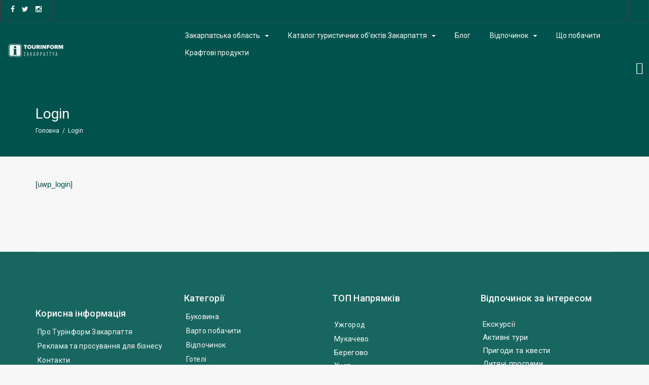

--- FILE ---
content_type: text/html; charset=UTF-8
request_url: https://tourinform.org.ua/login?redirect_to=https%3A%2F%2Ftourinform.org.ua%2Fhotel-intim
body_size: 15761
content:
<!DOCTYPE html>
<!--[if (gte IE 9)|!(IE)]><!--> <html class="not-ie no-js" lang="uk-UA">  <!--<![endif]-->
<head>
    <meta name="verify-admitad" content="d1fb3052f1" />
    <!-- Basic Page Needs
    ==================================================== -->
    <meta charset="UTF-8">
    <!--[if IE]><meta http-equiv='X-UA-Compatible' content='IE=edge,chrome=1'><![endif]-->
    <link rel="profile" href="http://gmpg.org/xfn/11" />
    <link rel="pingback" href="https://tourinform.org.ua/xmlrpc.php" />

    <!-- Mobile Specific Metas
    ==================================================== -->

    <meta name="viewport" content="width=device-width, initial-scale=1">
        <meta name="keywords" content="відпочинок Закарпаття, екскурсія Закарпаття, відпочинок Ужгород, екскурсія Ужгород"/>

    <meta name='robots' content='index, follow, max-image-preview:large, max-snippet:-1, max-video-preview:-1' />
<link rel="alternate" hreflang="uk-ua" href="https://tourinform.org.ua/login" />

	<!-- This site is optimized with the Yoast SEO plugin v21.1 - https://yoast.com/wordpress/plugins/seo/ -->
	<title>Login &ndash; Туризм Закарпаття | Відпочинок | Екскурсії</title>
	<link rel="canonical" href="https://tourinform.org.ua/login" />
	<meta property="og:locale" content="uk_UA" />
	<meta property="og:type" content="article" />
	<meta property="og:title" content="Login &ndash; Туризм Закарпаття | Відпочинок | Екскурсії" />
	<meta property="og:url" content="https://tourinform.org.ua/login" />
	<meta property="og:site_name" content="Туризм Закарпаття | Відпочинок | Екскурсії" />
	<meta property="article:publisher" content="https://www.facebook.com/Tourinform.org.ua/" />
	<meta name="twitter:card" content="summary_large_image" />
	<meta name="twitter:site" content="@tourinform" />
	<script type="application/ld+json" class="yoast-schema-graph">{"@context":"https://schema.org","@graph":[{"@type":"WebPage","@id":"https://tourinform.org.ua/login","url":"https://tourinform.org.ua/login","name":"Login &ndash; Туризм Закарпаття | Відпочинок | Екскурсії","isPartOf":{"@id":"https://tourinform.org.ua/#website"},"datePublished":"2022-05-28T14:12:55+00:00","dateModified":"2022-05-28T14:12:55+00:00","breadcrumb":{"@id":"https://tourinform.org.ua/login#breadcrumb"},"inLanguage":"uk-UA","potentialAction":[{"@type":"ReadAction","target":["https://tourinform.org.ua/login"]}]},{"@type":"BreadcrumbList","@id":"https://tourinform.org.ua/login#breadcrumb","itemListElement":[{"@type":"ListItem","position":1,"name":"Головна","item":"https://tourinform.org.ua/"},{"@type":"ListItem","position":2,"name":"Login"}]},{"@type":"WebSite","@id":"https://tourinform.org.ua/#website","url":"https://tourinform.org.ua/","name":"Туризм Закарпаття | Відпочинок | Екскурсії","description":"Турінформ Закарпаття – про туризм, екскурсії, відпочинок, лікування, оздоровлення, походи, тури, проживання, харчування.","potentialAction":[{"@type":"SearchAction","target":{"@type":"EntryPoint","urlTemplate":"https://tourinform.org.ua/?s={search_term_string}"},"query-input":"required name=search_term_string"}],"inLanguage":"uk-UA"}]}</script>
	<!-- / Yoast SEO plugin. -->


<link rel='dns-prefetch' href='//maxcdn.bootstrapcdn.com' />
<link rel='dns-prefetch' href='//code.jquery.com' />
<link rel='dns-prefetch' href='//fonts.googleapis.com' />
<link rel="alternate" type="application/rss+xml" title="Туризм Закарпаття | Відпочинок | Екскурсії &raquo; Feed" href="https://tourinform.org.ua/feed" />
<link rel="alternate" type="application/rss+xml" title="Туризм Закарпаття | Відпочинок | Екскурсії &raquo; Comments Feed" href="https://tourinform.org.ua/comments/feed" />
<style id='ogs_cr_st'>.js-otfm-sp-box__closed ~ :not(.otfm-sp_end),.js-otfm-sp-box__closed ~ .js-otfm-sp-box__closed ~ :not(.otfm-sp_end){left:-9999px;position:absolute;top:-9999px;visibility:hidden;}[class^="wp-block"].otfm-sp_end ~ *,[class^="wp-block"].otfm-sp_end ~ div.otfm-sp_end ~ *{left:auto;position:relative;top:auto;visibility:visible;}</style>
<script>
var wpo_server_info_css = {"user_agent":"Mozilla\/5.0 (Macintosh; Intel Mac OS X 10_15_7) AppleWebKit\/537.36 (KHTML, like Gecko) Chrome\/131.0.0.0 Safari\/537.36; ClaudeBot\/1.0; +claudebot@anthropic.com)"}
    var wpo_min20e11b80=document.createElement("link");wpo_min20e11b80.rel="stylesheet",wpo_min20e11b80.type="text/css",wpo_min20e11b80.media="async",wpo_min20e11b80.href="https://maxcdn.bootstrapcdn.com/font-awesome/4.3.0/css/font-awesome.min.css",wpo_min20e11b80.onload=function() {wpo_min20e11b80.media="all"},document.getElementsByTagName("head")[0].appendChild(wpo_min20e11b80);
</script>
<script>
var wpo_server_info_css = {"user_agent":"Mozilla\/5.0 (Macintosh; Intel Mac OS X 10_15_7) AppleWebKit\/537.36 (KHTML, like Gecko) Chrome\/131.0.0.0 Safari\/537.36; ClaudeBot\/1.0; +claudebot@anthropic.com)"}
    var wpo_mindf8d1ed6=document.createElement("link");wpo_mindf8d1ed6.rel="stylesheet",wpo_mindf8d1ed6.type="text/css",wpo_mindf8d1ed6.media="async",wpo_mindf8d1ed6.href="https://tourinform.org.ua/wp-content/themes/knowherepro/css/font-awesome.min.css",wpo_mindf8d1ed6.onload=function() {wpo_mindf8d1ed6.media="all"},document.getElementsByTagName("head")[0].appendChild(wpo_mindf8d1ed6);
</script>
<style id='global-styles-inline-css' type='text/css'>
body{--wp--preset--color--black: #000000;--wp--preset--color--cyan-bluish-gray: #abb8c3;--wp--preset--color--white: #ffffff;--wp--preset--color--pale-pink: #f78da7;--wp--preset--color--vivid-red: #cf2e2e;--wp--preset--color--luminous-vivid-orange: #ff6900;--wp--preset--color--luminous-vivid-amber: #fcb900;--wp--preset--color--light-green-cyan: #7bdcb5;--wp--preset--color--vivid-green-cyan: #00d084;--wp--preset--color--pale-cyan-blue: #8ed1fc;--wp--preset--color--vivid-cyan-blue: #0693e3;--wp--preset--color--vivid-purple: #9b51e0;--wp--preset--gradient--vivid-cyan-blue-to-vivid-purple: linear-gradient(135deg,rgba(6,147,227,1) 0%,rgb(155,81,224) 100%);--wp--preset--gradient--light-green-cyan-to-vivid-green-cyan: linear-gradient(135deg,rgb(122,220,180) 0%,rgb(0,208,130) 100%);--wp--preset--gradient--luminous-vivid-amber-to-luminous-vivid-orange: linear-gradient(135deg,rgba(252,185,0,1) 0%,rgba(255,105,0,1) 100%);--wp--preset--gradient--luminous-vivid-orange-to-vivid-red: linear-gradient(135deg,rgba(255,105,0,1) 0%,rgb(207,46,46) 100%);--wp--preset--gradient--very-light-gray-to-cyan-bluish-gray: linear-gradient(135deg,rgb(238,238,238) 0%,rgb(169,184,195) 100%);--wp--preset--gradient--cool-to-warm-spectrum: linear-gradient(135deg,rgb(74,234,220) 0%,rgb(151,120,209) 20%,rgb(207,42,186) 40%,rgb(238,44,130) 60%,rgb(251,105,98) 80%,rgb(254,248,76) 100%);--wp--preset--gradient--blush-light-purple: linear-gradient(135deg,rgb(255,206,236) 0%,rgb(152,150,240) 100%);--wp--preset--gradient--blush-bordeaux: linear-gradient(135deg,rgb(254,205,165) 0%,rgb(254,45,45) 50%,rgb(107,0,62) 100%);--wp--preset--gradient--luminous-dusk: linear-gradient(135deg,rgb(255,203,112) 0%,rgb(199,81,192) 50%,rgb(65,88,208) 100%);--wp--preset--gradient--pale-ocean: linear-gradient(135deg,rgb(255,245,203) 0%,rgb(182,227,212) 50%,rgb(51,167,181) 100%);--wp--preset--gradient--electric-grass: linear-gradient(135deg,rgb(202,248,128) 0%,rgb(113,206,126) 100%);--wp--preset--gradient--midnight: linear-gradient(135deg,rgb(2,3,129) 0%,rgb(40,116,252) 100%);--wp--preset--duotone--dark-grayscale: url('#wp-duotone-dark-grayscale');--wp--preset--duotone--grayscale: url('#wp-duotone-grayscale');--wp--preset--duotone--purple-yellow: url('#wp-duotone-purple-yellow');--wp--preset--duotone--blue-red: url('#wp-duotone-blue-red');--wp--preset--duotone--midnight: url('#wp-duotone-midnight');--wp--preset--duotone--magenta-yellow: url('#wp-duotone-magenta-yellow');--wp--preset--duotone--purple-green: url('#wp-duotone-purple-green');--wp--preset--duotone--blue-orange: url('#wp-duotone-blue-orange');--wp--preset--font-size--small: 13px;--wp--preset--font-size--medium: 20px;--wp--preset--font-size--large: 36px;--wp--preset--font-size--x-large: 42px;--wp--preset--spacing--20: 0.44rem;--wp--preset--spacing--30: 0.67rem;--wp--preset--spacing--40: 1rem;--wp--preset--spacing--50: 1.5rem;--wp--preset--spacing--60: 2.25rem;--wp--preset--spacing--70: 3.38rem;--wp--preset--spacing--80: 5.06rem;}:where(.is-layout-flex){gap: 0.5em;}body .is-layout-flow > .alignleft{float: left;margin-inline-start: 0;margin-inline-end: 2em;}body .is-layout-flow > .alignright{float: right;margin-inline-start: 2em;margin-inline-end: 0;}body .is-layout-flow > .aligncenter{margin-left: auto !important;margin-right: auto !important;}body .is-layout-constrained > .alignleft{float: left;margin-inline-start: 0;margin-inline-end: 2em;}body .is-layout-constrained > .alignright{float: right;margin-inline-start: 2em;margin-inline-end: 0;}body .is-layout-constrained > .aligncenter{margin-left: auto !important;margin-right: auto !important;}body .is-layout-constrained > :where(:not(.alignleft):not(.alignright):not(.alignfull)){max-width: var(--wp--style--global--content-size);margin-left: auto !important;margin-right: auto !important;}body .is-layout-constrained > .alignwide{max-width: var(--wp--style--global--wide-size);}body .is-layout-flex{display: flex;}body .is-layout-flex{flex-wrap: wrap;align-items: center;}body .is-layout-flex > *{margin: 0;}:where(.wp-block-columns.is-layout-flex){gap: 2em;}.has-black-color{color: var(--wp--preset--color--black) !important;}.has-cyan-bluish-gray-color{color: var(--wp--preset--color--cyan-bluish-gray) !important;}.has-white-color{color: var(--wp--preset--color--white) !important;}.has-pale-pink-color{color: var(--wp--preset--color--pale-pink) !important;}.has-vivid-red-color{color: var(--wp--preset--color--vivid-red) !important;}.has-luminous-vivid-orange-color{color: var(--wp--preset--color--luminous-vivid-orange) !important;}.has-luminous-vivid-amber-color{color: var(--wp--preset--color--luminous-vivid-amber) !important;}.has-light-green-cyan-color{color: var(--wp--preset--color--light-green-cyan) !important;}.has-vivid-green-cyan-color{color: var(--wp--preset--color--vivid-green-cyan) !important;}.has-pale-cyan-blue-color{color: var(--wp--preset--color--pale-cyan-blue) !important;}.has-vivid-cyan-blue-color{color: var(--wp--preset--color--vivid-cyan-blue) !important;}.has-vivid-purple-color{color: var(--wp--preset--color--vivid-purple) !important;}.has-black-background-color{background-color: var(--wp--preset--color--black) !important;}.has-cyan-bluish-gray-background-color{background-color: var(--wp--preset--color--cyan-bluish-gray) !important;}.has-white-background-color{background-color: var(--wp--preset--color--white) !important;}.has-pale-pink-background-color{background-color: var(--wp--preset--color--pale-pink) !important;}.has-vivid-red-background-color{background-color: var(--wp--preset--color--vivid-red) !important;}.has-luminous-vivid-orange-background-color{background-color: var(--wp--preset--color--luminous-vivid-orange) !important;}.has-luminous-vivid-amber-background-color{background-color: var(--wp--preset--color--luminous-vivid-amber) !important;}.has-light-green-cyan-background-color{background-color: var(--wp--preset--color--light-green-cyan) !important;}.has-vivid-green-cyan-background-color{background-color: var(--wp--preset--color--vivid-green-cyan) !important;}.has-pale-cyan-blue-background-color{background-color: var(--wp--preset--color--pale-cyan-blue) !important;}.has-vivid-cyan-blue-background-color{background-color: var(--wp--preset--color--vivid-cyan-blue) !important;}.has-vivid-purple-background-color{background-color: var(--wp--preset--color--vivid-purple) !important;}.has-black-border-color{border-color: var(--wp--preset--color--black) !important;}.has-cyan-bluish-gray-border-color{border-color: var(--wp--preset--color--cyan-bluish-gray) !important;}.has-white-border-color{border-color: var(--wp--preset--color--white) !important;}.has-pale-pink-border-color{border-color: var(--wp--preset--color--pale-pink) !important;}.has-vivid-red-border-color{border-color: var(--wp--preset--color--vivid-red) !important;}.has-luminous-vivid-orange-border-color{border-color: var(--wp--preset--color--luminous-vivid-orange) !important;}.has-luminous-vivid-amber-border-color{border-color: var(--wp--preset--color--luminous-vivid-amber) !important;}.has-light-green-cyan-border-color{border-color: var(--wp--preset--color--light-green-cyan) !important;}.has-vivid-green-cyan-border-color{border-color: var(--wp--preset--color--vivid-green-cyan) !important;}.has-pale-cyan-blue-border-color{border-color: var(--wp--preset--color--pale-cyan-blue) !important;}.has-vivid-cyan-blue-border-color{border-color: var(--wp--preset--color--vivid-cyan-blue) !important;}.has-vivid-purple-border-color{border-color: var(--wp--preset--color--vivid-purple) !important;}.has-vivid-cyan-blue-to-vivid-purple-gradient-background{background: var(--wp--preset--gradient--vivid-cyan-blue-to-vivid-purple) !important;}.has-light-green-cyan-to-vivid-green-cyan-gradient-background{background: var(--wp--preset--gradient--light-green-cyan-to-vivid-green-cyan) !important;}.has-luminous-vivid-amber-to-luminous-vivid-orange-gradient-background{background: var(--wp--preset--gradient--luminous-vivid-amber-to-luminous-vivid-orange) !important;}.has-luminous-vivid-orange-to-vivid-red-gradient-background{background: var(--wp--preset--gradient--luminous-vivid-orange-to-vivid-red) !important;}.has-very-light-gray-to-cyan-bluish-gray-gradient-background{background: var(--wp--preset--gradient--very-light-gray-to-cyan-bluish-gray) !important;}.has-cool-to-warm-spectrum-gradient-background{background: var(--wp--preset--gradient--cool-to-warm-spectrum) !important;}.has-blush-light-purple-gradient-background{background: var(--wp--preset--gradient--blush-light-purple) !important;}.has-blush-bordeaux-gradient-background{background: var(--wp--preset--gradient--blush-bordeaux) !important;}.has-luminous-dusk-gradient-background{background: var(--wp--preset--gradient--luminous-dusk) !important;}.has-pale-ocean-gradient-background{background: var(--wp--preset--gradient--pale-ocean) !important;}.has-electric-grass-gradient-background{background: var(--wp--preset--gradient--electric-grass) !important;}.has-midnight-gradient-background{background: var(--wp--preset--gradient--midnight) !important;}.has-small-font-size{font-size: var(--wp--preset--font-size--small) !important;}.has-medium-font-size{font-size: var(--wp--preset--font-size--medium) !important;}.has-large-font-size{font-size: var(--wp--preset--font-size--large) !important;}.has-x-large-font-size{font-size: var(--wp--preset--font-size--x-large) !important;}
.wp-block-navigation a:where(:not(.wp-element-button)){color: inherit;}
:where(.wp-block-columns.is-layout-flex){gap: 2em;}
.wp-block-pullquote{font-size: 1.5em;line-height: 1.6;}
</style>
<link rel='stylesheet' id='wpo_min-header-0-css' href='https://tourinform.org.ua/wp-content/cache/wpo-minify/1767593617/assets/wpo-minify-header-00cef8f4.min.css' type='text/css' media='all' />
<link rel='stylesheet' id='jquery-ui-css' href='//code.jquery.com/ui/1.13.2/themes/smoothness/jquery-ui.min.css' type='text/css' media='all' />
<link rel='stylesheet' id='wpo_min-header-2-css' href='https://tourinform.org.ua/wp-content/cache/wpo-minify/1767593617/assets/wpo-minify-header-c2a7485e.min.css' type='text/css' media='all' />
<script type='text/javascript' id='wpo_min-header-0-js-extra'>
/* <![CDATA[ */
var knowhere_global_vars = {"template_base_uri":"https:\/\/tourinform.org.ua\/wp-content\/themes\/knowherepro\/","sticky":"1","ajax_nonce":"cdf43b7bf5","ajaxurl":"https:\/\/tourinform.org.ua\/wp-admin\/admin-ajax.php","ajax_loader_url":"https:\/\/tourinform.org.ua\/wp-content\/themes\/knowherepro\/images\/ajax-loader.gif","rtl":"0","strings":{"results":"\u0440\u0435\u0437\u0443\u043b\u044c\u0442\u0430\u0442\u0438 \u0437\u043d\u0430\u0439\u0434\u0435\u043d\u043e"}};
var wpml_cookies = {"_icl_current_language":{"value":"uk","expires":1,"path":"\/"}};
var wpml_cookies = {"_icl_current_language":{"value":"uk","expires":1,"path":"\/"}};
var LWA = {"ajaxurl":"https:\/\/tourinform.org.ua\/wp-admin\/admin-ajax.php","off":""};
var LWA = {"ajaxurl":"https:\/\/tourinform.org.ua\/wp-admin\/admin-ajax.php","off":""};
/* ]]> */
</script>
<script type='text/javascript' src='https://tourinform.org.ua/wp-content/cache/wpo-minify/1767593617/assets/wpo-minify-header-be2798af.min.js' id='wpo_min-header-0-js'></script>
<script></script><link rel="https://api.w.org/" href="https://tourinform.org.ua/wp-json/" /><link rel="alternate" type="application/json" href="https://tourinform.org.ua/wp-json/wp/v2/pages/32948" /><link rel="EditURI" type="application/rsd+xml" title="RSD" href="https://tourinform.org.ua/xmlrpc.php?rsd" />
<link rel="wlwmanifest" type="application/wlwmanifest+xml" href="https://tourinform.org.ua/wp-includes/wlwmanifest.xml" />
<meta name="generator" content="WordPress 6.1.9" />
<link rel='shortlink' href='https://tourinform.org.ua/?p=32948' />
<link rel="alternate" type="application/json+oembed" href="https://tourinform.org.ua/wp-json/oembed/1.0/embed?url=https%3A%2F%2Ftourinform.org.ua%2Flogin" />
<link rel="alternate" type="text/xml+oembed" href="https://tourinform.org.ua/wp-json/oembed/1.0/embed?url=https%3A%2F%2Ftourinform.org.ua%2Flogin&#038;format=xml" />
<meta name="generator" content="Redux 4.5.7" /><meta name="generator" content="WPML ver:4.2.7.1 stt:46,55;" />
		<meta property="fb:pages" content="125761730788429" />
				<style>
			
			
					</style>

		<style type="text/css">.recentcomments a{display:inline !important;padding:0 !important;margin:0 !important;}</style><meta name="generator" content="Powered by WPBakery Page Builder - drag and drop page builder for WordPress."/>
<link rel="icon" href="https://tourinform.org.ua/wp-content/uploads/2017/12/favicon.ico" sizes="32x32" />
<link rel="icon" href="https://tourinform.org.ua/wp-content/uploads/2017/12/favicon.ico" sizes="192x192" />
<link rel="apple-touch-icon-precomposed" href="https://tourinform.org.ua/wp-content/uploads/2017/12/favicon.ico">
<meta name="msapplication-TileImage" content="https://tourinform.org.ua/wp-content/uploads/2017/12/favicon.ico">
		<style type="text/css" id="wp-custom-css">
			.kw-entry-info a {
	color: #f08040 !important;
}

.kw-entry-info a:hover {
	color: #00534d !important;
}

.kw-newsletter .kw-inline-form .wysija-submit {
    font-size: 12px;
    text-transform: uppercase;
}

.kw-footer .widget ul:not(.kw-social-links) li a {
    color: #fff !important;
}
.kw-listings.kw-type-1 .kw-listing-item-info {
    min-height: 170px!important;	
}

.kw-header .kw-hsection .kw-logo {
    -webkit-flex-basis: 25%!important;
    flex-basis: 25%!important;	
}
.kw-header .kw-hsection .kw-hcontent {
    -webkit-flex-basis:75% !important;
    flex-basis: 75%!important;	
}

.vc_custom_1627219768786 {
    padding: 8px !important;	
}

.accordion-menu ul {
    list-style: none;
    margin: 0;
    padding: 0;
}

.accordion-menu li.open > ul {
    display: block;
}
.accordion-menu li > ul {
    /* position: absolute; */
    display: none;
    height: 0;
    overflow: hidden;
    transition: height 350ms ease-in-out;
    margin-left: 25px;
}

.accordion-menu ul.is-visible {
    display: block;
    /* height: auto; */
}

.accordion-menu li {
    border-bottom: 1px solid rgba(194, 194, 194, 0.333);
    position: relative;
    overflow: hidden;
    transition: all .4s ease;
}

.accordion-menu li:last-child {
    border: none;
}

.accordion-menu li::after {
    content: "";
    display: block;
    clear: both;
}

.accordion-menu li > a > svg {
    display: block;
    position: relative;
    fill: rgb(48, 48, 48);
    width: 10px;
    float: right;
    transition: all .3s ease;
}

.accordion-menu li.open > a > svg {
    transform: rotate(90deg);
}

.accordion-menu a {
    background-color: aliceblue;
    padding: 7px 20px;
    display: flex;
    flex-direction: row;
    justify-content: space-between;
    align-items: center;
    text-decoration: none;
}

.accordion-menu * {
    box-sizing: border-box;
}

.kw-entry-content p {
	font-family: Arial;
}
.kw-page-title { line-height: 35px !important; }
.kw-page-tagline { display: none !important; }
.job_search_form { margin: 30px auto 0; }
.kw-section, .vc_row-fluid { margin-top: 0px !important; margin-bottom: 0px !important; }
.lwa { display: none!important; }
.kw-page-title { text-transform: none !important; }
.fa { font-family: FontAwesome; }
.kw-hr-list { padding-top:10px; padding-bottom: 0px; }
.kw-social-links > li, kw-hr-list > li { margin:0px !important; }

.wpcf7-form .wpcf7-submit {
    background: #000 !important;
}
.kw-entry { min-height: 460px; }

.kw-entries-nav .kw-entry, .kw-related-entries .kw-entry { min-height: auto; }
.kw-listing-item { min-height: 330px; }
.kw-sidebar .kw-listing-item { min-height: auto; }

.kw-listings-holder .kw-entries .kw-entry { min-height: 480px; }

@media only screen and (max-width: 767px) {
    .vc_row-fluid, .vc_row-fluid .vc_column-inner {
        padding-top: 10px !important;
        padding-bottom: 0px !important;
        margin: 0px;
    }

    .vc_row-fluid .vc_toggle {
        padding: 0px!important;
        margin: 0px!important;
    }

    .wpb_wrapper input {
        border: solid 1px #333;
    }

    .wpb_wrapper textarea {
        border: solid 1px #333;
        height: 200px;
    }
    .kw-entry { min-height: auto; }
    .kw-listing-item { min-height: auto; }
    .kw-listings-holder .kw-entries .kw-entry { min-height: auto; }
}


.kw-categories-item-list li { padding-left: 14px; padding-right: 14px; }
.kw-social-links[class*="kw-type"] .kw-google, .widget_recent_comments, #custom_html-7 { display:none; }
.kw-page-listings .kw-page-header {
	display: inline;
}
.kw-title-meta p {
	color: #aaa;
}

* {
	color: #00534d;
}

a, h2 {
	color: #f08040!important;
}

a:hover, .kw-listing-item-title a, kw-listing-item-title a:hover {
	color: #00534d!important;
}

.kw-footer p, .kw-footer li{
	color: #fff!important;
}

.js-telegram-close {
	background-color: #00534d!important;
	cursor: pointer;
}

.kw-entry {
	border-color: #00534d;
}
.kw-btn, input[type=button], input[type=submit], input[type=reset], .kw-entry-tags a, .kw-update-form, .kw-header, .kw-page-header, .kw-btn-big, .kw-newsletter-section, .kw-label-featured {
	background-color:#00534d!important;
}
.kw-navigation .menu-item a {
	color: #fff!important;
}
.kw-sub-menu .menu-item a, .kw-entry-title a {
	color:#00534d!important;
}
.kw-btn, .kw-btn:hover, input[type=button], input[type=submit], input[type=reset], .kw-entry-tags a, .kw-label-job, .kw-update-form, .kw-listing-item-meta *, .kw-btn-big, .kw-btn-big:hover, .kw-newsletter *, .kw-newsletter p, .kw-label-hours, .kw-label-featured  {
	color: #fff!important;
}

.kw-category-item-title .kw-category-item-icon, .kw-style-1 .kw-breadcrumb *, .kw-style-1 .kw-breadcrumb a:hover, .kw-category-item-title a {
	color: #00534d!important;
}

.kw-sticked, .kw-page-header, .kw-header.kw-transparent .kw-hsection:not(:first-child):not(.kw-sticked), .kw-top-bar {
	background-color:#00534d!important;
}

.kw-breadcrumb *, .kw-breadcrumb a:hover, .kw-copyright *, .kw-entry-share *, .kw-entry-share a, .kw-entry-share a:hover, .kw-social-links li a i { color: #fff!important; }


.kw-category-item-icon {
	border-color: #00534d!important;
}

.kw-category-item-icon * {
	fill: #00534d!important;
}

.kw-has-image {
	background-color: transparent!important;
}

.kw-btn-big, .kw-update-form, .kw-btn, .load_more_jobs strong, .wysija-submit {
	border-radius: 6px;
	border-color: #21736d;
	box-shadow: 2px 2px 2px #000;
	background-color:#00534d!important;
	color: #fff!important;
}
.wysija-submit { border-color: #21736d!important; }
.kw-pagination a {
	border-radius: 10;
	border-color: #21736d;
	background-color:#00534d!important;
	color: #fff!important;
}

.kw-pagination .current {
	background-color:transparent!important;
	color: #00534d!important;
	border-bottom-color: #00534d!important;
}

.kw-listing-item {
	border-color: #00534d!important;
}

.kw-label-job, .kw-label-hours {
	background-color: #50A39d!important;
}
.kw-listing-single-header * {
	color: #fff!important;
}
.kw-listing-single-header a:hover {
	color: #fff!important;
}
input[type=text] {
	color: #00534d!important;
}
.widget_featured_jobs h3 {
	color: #f08040;
}

::-moz-selection { /* Code for Firefox */
  color: #fff!important;
  background: #50A39d!important;
}

::selection {
  color: #fff!important;
  background: #50A39d!important;
}

.kw-page-header-media:before {
	background-color: #00534d!important;
}

.kw-copyright, .kw-footer  {
	background-color: #176660!important;
	color: #fff!important;
}

.job_description li::before, .job_description li img.emoji {
	color: #00534d;
}

.kw-entry-info .kw-btn {
	margin-bottom: 20px;
}
.kw-categories-item-list li {
	padding: 10px!important;
	border: none!important;
}
.kw-category-item, .kw-categories.kw-type-1 {
	border: none!important;
}
.kw-tabs-nav .kw-active {
	border: none!important;
	border: solid 1px #00534d!important;
	border-radius: 0px!important;
	background-color: #00534d!important;
	color: #fff!important;
}
.kw-footer .kw-social-links li a:hover i {
	color: #176660!important;
}
.kw-footer li {
	margin: 4px!important;
}

.kw-listings-holder .kw-entry::before {
  transform: scaleX(0);
  transform-origin: bottom right;
}

.kw-listings-holder .kw-entry:hover::before {
	  transform: scaleX(1);
  	transform-origin: bottom left;
}

.kw-listings-holder .kw-entry::before {
  content: " ";
  display: block;
  position: absolute;
  top: 0; right: 0; bottom: 0; left: 0;
  inset: 0 0 0 0;
  background: #e3f6f5;
  z-index: -1;
  transition: transform .3s ease;
}
.cat-item-1, .cat-item-7825 {
	display: none!important;
}
.kw-dropdown-invoker:hover { color: #fff!important; }

.ays_fa ays_fa_undo { color: #fff; }

.ays-quiz-redirection-timer {
	color: #ff0000!important;
}
.icon-magnifier, .ays_restart_button * { color: #fff; }

.kw-language-options {
	display: none !important;
}		</style>
		<noscript><style> .wpb_animate_when_almost_visible { opacity: 1; }</style></noscript>

    <!-- Google tag (gtag.js) -->
    <script async src="https://www.googletagmanager.com/gtag/js?id=G-75CL13XX2L"></script>
    <script>
    window.dataLayer = window.dataLayer || [];
    function gtag(){dataLayer.push(arguments);}
    gtag('js', new Date());

    gtag('config', 'G-75CL13XX2L');
    </script>

    <style>
        .kw-finder-filters .job_filters .knowhere-has-search-tags { 
            display: none!important;
        }
        .kw-page-listings.kw-has-no-listings .kw-page-content {
            padding-top: 20px;
        }
        .kw-flex-left {
            width: 100% !important;
            webkit-flex-basis: 100% !important;
            flex-basis: 100% !important;
            ms-flex-preferred-size: 100% !important;
        }
        .kw-flex-right {
        position: relative;
        }
        .post-type-archive-job_listing #sidebar {
            top:130px;
        }
        .kw-entry-content {
            min-height: 100px;
        }
        .wp-embedded-content p, .wp-embedded-content p a {
            color:#fff;
        }
    </style>
        </head>

<body class="page-template-default page page-id-32948 kw-header-type-1 kw-no-sidebar knowherepro wpb-js-composer js-comp-ver-7.4 vc_responsive">

<div id="fb-root"></div>

			<div class="kw-hidden-search-box" id="search-box">

				<!-- - - - - - - - - - - - - - Search Form - - - - - - - - - - - - - - - - -->

				<form class="kw-lineform" method="get" action="https://tourinform.org.ua/">
	<label for="s" class="screen-reader-text"></label>
	<input type="text" autocomplete="off" id="s" name="s" placeholder="Пошук" value="">
	<button class="kw-lineform-btn" type="submit">Пошук</button>
</form>
				<!-- - - - - - - - - - - - - - End of Search Form - - - - - - - - - - - - - - - - -->

			</div><!--/ .kw-hidden-search-box1-->
			

<div class="kw-wide-layout-type">

    <!-- - - - - - - - - - - - - - Header - - - - - - - - - - - - - - - - -->

    
    <header id="header" class="kw-header kw-type-1 kw-dark">
        <!-- - - - - - - - - - - - - - Header Top Bar - - - - - - - - - - - - - - - - -->




	<div class="kw-top-bar">

		<ul class="kw-hr-list">

			
			
				<li>

					<ul class="kw-social-links">

						
						
						
						
													<li><a rel="nofollow" title="Facebook" href="https://www.facebook.com/Tourinform.org.ua/"><i class="fa fa-facebook"></i></a></li>
						
													<li><a rel="nofollow" title="Twitter" href="https://twitter.com/tourinform"><i class="fa fa-twitter"></i></a></li>
						
													<li><a rel="nofollow" title="Instagram" href="https://www.instagram.com/tourinform/"><i class="fa fa-instagram"></i></a></li>
						
						
					</ul>

				</li>

			
		</ul><!--/ .kw-hr-list -->

		<ul class="kw-hr-list">

							
		
			
		
			<li class="lwa"><a href="https://tourinform.org.ua/wp-login.php?redirect_to=https%3A%2F%2Ftourinform.org.ua%2Flogin&modal_login=true#login" class="kw-login lwa-links-modal">Вхід</a></li>

		
		
				
												
				<li>

					<div class="kw-dropdown kw-language-options">

						<a href="javascript:void(0)" class="kw-dropdown-invoker">
							<img width="18px" height="12px" src="https://tourinform.org.ua/wp-content/plugins/sitepress-multilingual-cms/res/flags/uk.png" alt="uk" />Українська						</a>

						<ul class="kw-dropdown-list"><li><a href="https://tourinform.org.ua/ru">Русский</a></li></ul>
					</div>

				</li>

										
		</ul><!--/ .kw-hr-list -->

	</div><!--/ .kw-top-bar-->

	<!-- - - - - - - - - - - - - - End of Header Top Bar - - - - - - - - - - - - - - - - -->


<!-- - - - - - - - - - - - - - Header Section - - - - - - - - - - - - - - - - -->


<div class="kw-hsection kw-sticky">

	<!-- - - - - - - - - - - - - - Logo - - - - - - - - - - - - - - - - -->

	
				<a class="kw-logo" href="https://tourinform.org.ua/" title="Туризм Закарпаття | Відпочинок | Екскурсії - Турінформ Закарпаття – про туризм, екскурсії, відпочинок, лікування, оздоровлення, походи, тури, проживання, харчування." rel="home">
					<img class="kw-standard-logo" width="115px" height="32px" src="//tourinform.org.ua/wp-content/uploads/2017/12/tourinform.logominigray.png" alt="Туризм Закарпаття | Відпочинок | Екскурсії" />				</a>

		
	<!-- - - - - - - - - - - - - - End of Logo - - - - - - - - - - - - - - - - -->

	<div class="kw-hcontent">

		<!-- - - - - - - - - - - - - - Navigation - - - - - - - - - - - - - - - - -->

		<nav class="kw-nav-wrap"><ul id="menu-primary-menu" class="kw-navigation"><li id="nav-menu-item-32607" class="menu-item menu-item-type-post_type menu-item-object-page menu-item-has-children   "><a href="https://tourinform.org.ua/zakarpatska-oblast" class="">Закарпатська область</a>
<ul class="kw-sub-menu">
	<li id="nav-menu-item-35238" class="menu-item menu-item-type-post_type menu-item-object-page menu-item-has-children " ><a href="https://tourinform.org.ua/beregivskyj-rajon" class="">Берегівський район</a>
	<ul class="kw-sub-menu">
		<li id="nav-menu-item-37330" class="menu-item menu-item-type-post_type menu-item-object-page "><a href="https://tourinform.org.ua/beregivskyj-rajon/vinohradiv" class="">Місто Виноградів</a></li>
	</ul>
</li>
	<li id="nav-menu-item-35233" class="menu-item menu-item-type-post_type menu-item-object-page menu-item-has-children " ><a href="https://tourinform.org.ua/mukachivskyj-rajon" class="">Мукачівський район</a>
	<ul class="kw-sub-menu">
		<li id="nav-menu-item-35218" class="menu-item menu-item-type-post_type menu-item-object-page "><a href="https://tourinform.org.ua/zakarpatska-oblast/mukachevo" class="">Мукачево</a></li>
	</ul>
</li>
	<li id="nav-menu-item-35222" class="menu-item menu-item-type-post_type menu-item-object-page menu-item-has-children " ><a href="https://tourinform.org.ua/zakarpatska-oblast/rahivskyj-rajon" class="">Рахівський район</a>
	<ul class="kw-sub-menu">
		<li id="nav-menu-item-35451" class="menu-item menu-item-type-post_type menu-item-object-page "><a href="https://tourinform.org.ua/rahiv" class="">Рахів</a></li>
		<li id="nav-menu-item-35631" class="menu-item menu-item-type-post_type menu-item-object-page "><a href="https://tourinform.org.ua/zakarpatska-oblast/rahivskyj-rajon/dragobrat" class="">Драгобрат</a></li>
	</ul>
</li>
	<li id="nav-menu-item-34531" class="menu-item menu-item-type-post_type menu-item-object-page menu-item-has-children " ><a href="https://tourinform.org.ua/tyachivskyj-rajon" class="">Тячівський район</a>
	<ul class="kw-sub-menu">
		<li id="nav-menu-item-37619" class="menu-item menu-item-type-post_type menu-item-object-page "><a href="https://tourinform.org.ua/tyachivskyj-rajon/solotvyno" class="">Солотвино</a></li>
	</ul>
</li>
	<li id="nav-menu-item-20510" class="menu-item menu-item-type-post_type menu-item-object-page menu-item-has-children " ><a href="https://tourinform.org.ua/uzhhorodskyj-rajon" class="">Ужгородський район</a>
	<ul class="kw-sub-menu">
		<li id="nav-menu-item-18194" class="menu-item menu-item-type-post_type menu-item-object-page "><a href="https://tourinform.org.ua/uzhhorod" class="">Ужгород</a></li>
		<li id="nav-menu-item-35508" class="menu-item menu-item-type-post_type menu-item-object-page "><a href="https://tourinform.org.ua/oberit-lumshory-chany-v-karpatah-z-vydom-na-gory" class="">Оберіть Лумшори, чани в Карпатах з видом на гори</a></li>
	</ul>
</li>
	<li id="nav-menu-item-20511" class="menu-item menu-item-type-post_type menu-item-object-page menu-item-has-children " ><a href="https://tourinform.org.ua/khust-raion" class="">Хустський район</a>
	<ul class="kw-sub-menu">
		<li id="nav-menu-item-35694" class="menu-item menu-item-type-post_type menu-item-object-page "><a href="https://tourinform.org.ua/khust" class="">Хуст</a></li>
	</ul>
</li>
</ul>
</li>
<li id="nav-menu-item-17895" class="menu-item menu-item-type-post_type menu-item-object-page menu-item-has-children   "><a href="https://tourinform.org.ua/listings-main" class="">Каталог туристичних об’єктів Закарпаття</a>
<ul class="kw-sub-menu">
	<li id="nav-menu-item-21567" class="menu-item menu-item-type-taxonomy menu-item-object-job_listing_category " ><a href="https://tourinform.org.ua/listing-category/hotels" class="">Готелі Закарпаття</a></li>
	<li id="nav-menu-item-21571" class="menu-item menu-item-type-taxonomy menu-item-object-job_listing_category " ><a href="https://tourinform.org.ua/listing-category/spa-sauna" class="">Чани, бані, SPA центри</a></li>
	<li id="nav-menu-item-21565" class="menu-item menu-item-type-taxonomy menu-item-object-job_listing_category " ><a href="https://tourinform.org.ua/listing-category/food-drink" class="">Їжа та напої</a></li>
	<li id="nav-menu-item-21572" class="menu-item menu-item-type-taxonomy menu-item-object-job_listing_category " ><a href="https://tourinform.org.ua/listing-category/excursion" class="">Екскурсії Закарпаття</a></li>
	<li id="nav-menu-item-21566" class="menu-item menu-item-type-taxonomy menu-item-object-job_listing_category " ><a href="https://tourinform.org.ua/listing-category/conference-service" class="">Конференц сервіс</a></li>
	<li id="nav-menu-item-21568" class="menu-item menu-item-type-taxonomy menu-item-object-job_listing_category " ><a href="https://tourinform.org.ua/listing-category/museum" class="">Музеї</a></li>
	<li id="nav-menu-item-21573" class="menu-item menu-item-type-taxonomy menu-item-object-job_listing_category " ><a href="https://tourinform.org.ua/listing-category/parks-gardens" class="">Парки та сквери</a></li>
	<li id="nav-menu-item-21574" class="menu-item menu-item-type-taxonomy menu-item-object-job_listing_category " ><a href="https://tourinform.org.ua/listing-category/rural-tourism" class="">Сільський туризм</a></li>
	<li id="nav-menu-item-21569" class="menu-item menu-item-type-taxonomy menu-item-object-job_listing_category " ><a href="https://tourinform.org.ua/listing-category/category-restactive" class="">Активний відпочинок</a></li>
</ul>
</li>
<li id="nav-menu-item-17871" class="menu-item menu-item-type-post_type menu-item-object-page   "><a href="https://tourinform.org.ua/blog" class="">Блог</a></li>
<li id="nav-menu-item-18085" class="menu-item menu-item-type-taxonomy menu-item-object-category menu-item-has-children   "><a href="https://tourinform.org.ua/categories/what-to-do" class="">Відпочинок</a>
<ul class="kw-sub-menu">
	<li id="nav-menu-item-35327" class="menu-item menu-item-type-post_type menu-item-object-page " ><a href="https://tourinform.org.ua/vidpochynok-v-uzhgorodi-dlya-ditej" class="">Відпочинок в Ужгороді для дітей</a></li>
</ul>
</li>
<li id="nav-menu-item-18086" class="menu-item menu-item-type-taxonomy menu-item-object-category   "><a href="https://tourinform.org.ua/categories/worth-seeing" class="">Що побачити</a></li>
<li id="nav-menu-item-35231" class="menu-item menu-item-type-post_type menu-item-object-page   "><a href="https://tourinform.org.ua/kraftovi-produkty" class="">Крафтові продукти</a></li>
</ul></nav>

		<!-- - - - - - - - - - - - - - End of Navigation - - - - - - - - - - - - - - - - -->

		
		
		
			<!-- - - - - - - - - - - - - - Search Form - - - - - - - - - - - - - - - - -->

			<button class="kw-search-btn kw-search-box-opener"><span class="lnr icon-magnifier"></span></button>

			<!-- - - - - - - - - - - - - - End of Search Form - - - - - - - - - - - - - - - - -->

		
		
		
			
		
	</div><!--/ .kw-hcontent -->

</div><!--/ .kw-hsection-->

<!-- - - - - - - - - - - - - - End of Header Section - - - - - - - - - - - - - - - - -->    </header><!--/ #header -->

    <!-- - - - - - - - - - - - - - / Header - - - - - - - - - - - - - - -->
    
			<div class="kw-page-header kw-dark">

				<div class="kw-page-header-content align-left">

					<div class="container">

						
															<h1  class='kw-page-title '>Login</h1>							
							
								<nav class="kw-breadcrumb">
									<a href="https://tourinform.org.ua/" title="Туризм Закарпаття | Відпочинок | Екскурсії">Головна</a> <span class="separate">/</span> <span class="trail-end">Login</span>								</nav>

							
						
					</div><!--/ .container -->

				</div><!--/ .kw-page-header-content -->

				<div class="kw-page-header-media"></div>

			</div>
			
    <div class="kw-page-content kw-no-sidebar">

                                <div class="kw-entry-content">
                <div class="container">
                    <div class="row">
                        <main class="kw-site-main">
        

<!-- - - - - - - - - - - - - Page - - - - - - - - - - - - - - - -->


	<div class="kw-content-area">

	
		<p>[uwp_login]</p>

		
	</div>


<!-- - - - - - - - - - - - -/ Page - - - - - - - - - - - - - - -->



                        </main><!--/ #main-->

                    
                </div><!--/ .row-->

            </div><!--/ .container-->

        </div><!--/ .kw-entry-content-->

    
    </div><!--/ #primary-->

    <!-- - - - - - - - - - - - - - Footer - - - - - - - - - - - - - - - - -->

    <footer id="footer" class="kw-footer ">

        

<div class="container">
	<div class="kw-fsection-holder">

		
			<div class="kw-fsection">

				<div class="kw-footer-widget-area">

					<div class="row">

						
							
								<div class="col-sm-3">
									<div id="block-26" class="widget widget_block"></div><div id="nav_menu-4" class="widget widget_nav_menu"><h3 class="kw-widget-title">Корисна інформація</h3><div class="menu-footer-container"><ul id="menu-footer" class="menu"><li id="menu-item-18195" class="menu-item menu-item-type-post_type menu-item-object-post menu-item-18195"><a href="https://tourinform.org.ua/pro-nas">Про Турінформ Закарпаття</a></li>
<li id="menu-item-18196" class="menu-item menu-item-type-post_type menu-item-object-post menu-item-18196"><a href="https://tourinform.org.ua/reklama-na-sajti">Реклама та просування для бізнесу</a></li>
<li id="menu-item-18197" class="menu-item menu-item-type-post_type menu-item-object-page menu-item-18197"><a href="https://tourinform.org.ua/contacts">Контакти</a></li>
<li id="menu-item-25103" class="menu-item menu-item-type-post_type menu-item-object-page menu-item-25103"><a href="https://tourinform.org.ua/cookie-policy">Політика конфіденційності</a></li>
</ul></div></div><div id="block-29" class="widget widget_block widget_text">
<p>Туристично інформаційний центр “Турінформ Закарпаття”</p>
</div><div id="block-30" class="widget widget_block widget_text">
<p>Створено з метою підвищення культурно-історичної, пізнавальної грамотності читачів, популяризації Закарпатської області, підтримки діяльності суб’єктів індустрії туризму, розвитку культурних традицій та промоції регіону. Працює з 2005 року. </p>
</div><div id="block-31" class="widget widget_block widget_text">
<p>Засновник та керівник <a href="https://www.facebook.com/oleksandr.koval.1/" data-type="URL" data-id="https://www.facebook.com/oleksandr.koval.1/">Олександр Коваль</a></p>
</div><div id="block-32" class="widget widget_block widget_text">
<p><a rel="noreferrer noopener" href="https://tourinform.org.ua/biznes-ideya" data-type="URL" data-id="https://tourinform.org.ua/biznes-ideya" target="_blank">Ідеї для власної справи на Закарпатті</a></p>
</div>								</div>

							
								<div class="col-sm-3">
									<div class='widget widget_categories'><h3 class='kw-widget-title'>Категорії</h3><ul>	<li class="cat-item cat-item-1"><a href="https://tourinform.org.ua/categories/bez-kategoriyi">Без категорії</a>
</li>
	<li class="cat-item cat-item-9477"><a href="https://tourinform.org.ua/categories/bukovyna">Буковина</a>
</li>
	<li class="cat-item cat-item-156"><a href="https://tourinform.org.ua/categories/worth-seeing-uk">Варто побачити</a>
</li>
	<li class="cat-item cat-item-256"><a href="https://tourinform.org.ua/categories/what-to-do">Відпочинок</a>
</li>
	<li class="cat-item cat-item-273"><a href="https://tourinform.org.ua/categories/hotels">Готелі</a>
</li>
	<li class="cat-item cat-item-9478"><a href="https://tourinform.org.ua/categories/zakordon">Закордон</a>
</li>
	<li class="cat-item cat-item-9476"><a href="https://tourinform.org.ua/categories/lvivshhyna">Львівщина</a>
</li>
	<li class="cat-item cat-item-24"><a href="https://tourinform.org.ua/categories/mista">Міста</a>
</li>
	<li class="cat-item cat-item-184"><a href="https://tourinform.org.ua/categories/worth-seeing/muzeum">Музеї</a>
</li>
	<li class="cat-item cat-item-186"><a href="https://tourinform.org.ua/categories/tourism_news">Новини Закарпаття</a>
</li>
	<li class="cat-item cat-item-193"><a href="https://tourinform.org.ua/categories/tourism_news/novyny-turyzmu-tourism_news">Новини туризму</a>
</li>
	<li class="cat-item cat-item-7822"><a href="https://tourinform.org.ua/categories/advice">Поради</a>
</li>
	<li class="cat-item cat-item-9475"><a href="https://tourinform.org.ua/categories/prykarpattya">Прикарпаття</a>
</li>
	<li class="cat-item cat-item-220"><a href="https://tourinform.org.ua/categories/rural-tourism">Сільський туризм</a>
</li>
	<li class="cat-item cat-item-7824"><a href="https://tourinform.org.ua/categories/slovakia">Словаччина</a>
</li>
	<li class="cat-item cat-item-7823"><a href="https://tourinform.org.ua/categories/hungary">Угорщина</a>
</li>
	<li class="cat-item cat-item-245"><a href="https://tourinform.org.ua/categories/uzhhorod">Ужгород</a>
</li>
	<li class="cat-item cat-item-248"><a href="https://tourinform.org.ua/categories/fests">Фестивалі Закарпаття</a>
</li>
	<li class="cat-item cat-item-155"><a href="https://tourinform.org.ua/categories/worth-seeing">Що побачити</a>
</li>
</ul></div>								</div>

							
								<div class="col-sm-3">
									<div id="custom_html-5" class="widget_text widget widget_custom_html"><h3 class="kw-widget-title">ТОП Напрямків</h3><div class="textwidget custom-html-widget"></div></div><div id="block-5" class="widget widget_block">
<ul>
<li><a href="https://tourinform.org.ua/uzhhorod" data-type="URL" data-id="https://tourinform.org.ua/uzhhorod">Ужгород</a></li>



<li><a href="https://tourinform.org.ua/zakarpatska-oblast/mukachevo" data-type="URL" data-id="https://tourinform.org.ua/zakarpatska-oblast/mukachevo">Мукачево </a></li>



<li>Берегово</li>



<li>Хуст</li>



<li>Кваси</li>



<li>Лумшори</li>



<li>Велятино</li>



<li>Хуст</li>



<li>Замок Паланок</li>



<li>Синевир НПП</li>



<li>Солотвино</li>



<li>Шаян</li>



<li>Свалява</li>



<li>Поляна</li>



<li>Рахів</li>



<li>Драгобрат</li>



<li>Косино</li>
</ul>
</div>								</div>

							
								<div class="col-sm-3">
									<div id="custom_html-11" class="widget_text widget widget_custom_html"><h3 class="kw-widget-title">Відпочинок за інтересом</h3><div class="textwidget custom-html-widget"><script>
var AccordionMenu = function(selector) {
    this.colMenu = document.querySelectorAll(`${selector} li`);
    let This = this;
    this.colMenu.forEach(function(items) {
        if (items.querySelector('ul')) {
            items.firstElementChild.insertAdjacentHTML('beforeend', '<svg version="1.1" xmlns="http://www.w3.org/2000/svg" xmlns:xlink="http://www.w3.org/1999/xlink" x="0px" y="0px" viewBox="0 0 451.847 451.847" xml:space="preserve"> <g> <path d="M225.923,354.706c-8.098,0-16.195-3.092-22.369-9.263L9.27,151.157c-12.359-12.359-12.359-32.397,0-44.751 c12.354-12.354,32.388-12.354,44.748,0l171.905,171.915l171.906-171.909c12.359-12.354,32.391-12.354,44.744,0 c12.365,12.354,12.365,32.392,0,44.751L248.292,345.449C242.115,351.621,234.018,354.706,225.923,354.706z"/> </g> </svg>');

            items.firstElementChild.onclick = function(e, ev) {
                e.preventDefault();
 console.log(ev);
                
                let isTrue = this.parentElement.classList.toggle('open');

                if (isTrue) {
                    This.show(this.nextElementSibling);
                } else {
                    This.hide(this.nextElementSibling);
                }
            }
        } 
    })
}

// Show an element
AccordionMenu.prototype.show = function(elem) {
    // Get the natural height of the element
    var getHeight = function() {
        elem.style.display = 'block'; // Make it visible
        var height = elem.scrollHeight + 'px'; // Get it's height
        return height;
    };

    var height = getHeight(); // Get the natural height
    elem.style.height = height; // Update the height
    
    setTimeout(function() {
        elem.style.height = 'auto';
    }, 350);
};

// Hide an element
AccordionMenu.prototype.hide = function(elem) {
    // Give the element a height to change from
    elem.style.height = elem.scrollHeight + 'px';

    // Set the height back to 0
    setTimeout(function() {
        elem.style.height = '0';
    }, 110);

    setTimeout(function() {
        elem.style.display = '';
    }, 700);
};
</script>
<script>
    new AccordionMenu('.accordion-menu .wpb_wrapper');
</script></div></div><div id="block-2" class="widget widget_block">
<ul>
<li>Екскурсії</li>



<li>Активні тури</li>



<li>Пригоди та квести</li>



<li>Дитячі програми</li>



<li>Дегустації</li>



<li>Їжа та напої</li>



<li>Мистецтво і культура</li>



<li>Відкриті басейни</li>



<li>Термальні води</li>



<li>SPA, чани</li>



<li>Мінеральні води</li>



<li>Сімейний відпочинок</li>



<li>Фестивалі та ярмарки</li>



<li>Крафтові продукти</li>



<li>Романтичний відпочинок</li>



<li>Конференц сервіс</li>



<li>Екологічний відпочинок</li>



<li>Бюджетний відпочинок</li>



<li>Природні парки, заказники</li>



<li>WOW туризм</li>
</ul>
</div><div id="block-18" class="widget widget_block widget_text">
<p></p>
</div>								</div>

							
						
					</div>

				</div><!--/ .kw-footer-widget-area-->

			</div><!--/ .kw-fsection-->

		
		
	</div>

</div>

	<!-- - - - - - - - - - - - - - Copyright Section - - - - - - - - - - - - - - - - -->

	<div class="kw-copyright">

		<div class="container">

			
				<ul class="kw-social-links">

											<li><a rel="nofollow" title="Facebook" href="https://www.facebook.com/Tourinform.org.ua/"><i class="fa fa-facebook"></i></a></li>
					
					
											<li><a rel="nofollow" title="Twitter" href="https://twitter.com/tourinform"><i class="fa fa-twitter"></i></a></li>
					
					
					
					
					
											<li><a rel="nofollow" title="Youtube" href="https://www.youtube.com/channel/UC8q1rTf1yhLg3W8mneJdoJQ"><i class="fa fa-youtube"></i></a></li>
					
											<li><a rel="nofollow"  title="Instagram" href="https://www.instagram.com/tourinform/"><i class="fa fa-instagram"></i></a></li>
					
					
				</ul>

			
			<br />&copy; TourInform.org.ua  2005 - <span class="js-year">2022</span>. All Rights Reserved<br />
<script>
var currentDate = new Date();
var currentYear = currentDate.getFullYear();
var jsYear = document.querySelector(".js-year");
if (jsYear) {
    //console.log(currentYear);
    jsYear.innerHTML = currentYear.toString();
}
</script>
При копіюванні матеріалів, гіперпосилання<br />на <a href="tourinform.org.ua">tourinform.org.ua</a> обов'язкове.
		</div><!--/ .container -->

	</div>

	<!-- - - - - - - - - - - - - - End of Copyright Section - - - - - - - - - - - - - - - - -->


    </footer><!--/ #footer-->

    <!-- - - - - - - - - - - - - -/ Footer - - - - - - - - - - - - - - - - -->

</div><!--/ .kw-wide-layout-type-->

<!-- - - - - - - - - - - - - Navigation Panel - - - - - - - - - - - - - - -->

<div id="nav-panel" class="nav-panel">
	<nav class="mobile-menu-wrap"><ul id="menu-primary-menu-1" class="mobile-advanced"><li id="menu-item-32607" class="menu-item menu-item-type-post_type menu-item-object-page menu-item-has-children menu-item-32607"><a href="https://tourinform.org.ua/zakarpatska-oblast">Закарпатська область</a>
<span class="arrow"></span><ul class="sub-menu">
	<li id="menu-item-35238" class="menu-item menu-item-type-post_type menu-item-object-page menu-item-has-children menu-item-35238"><a href="https://tourinform.org.ua/beregivskyj-rajon">Берегівський район</a>
	<span class="arrow"></span><ul class="sub-menu">
		<li id="menu-item-37330" class="menu-item menu-item-type-post_type menu-item-object-page menu-item-37330"><a href="https://tourinform.org.ua/beregivskyj-rajon/vinohradiv">Місто Виноградів</a></li>
	</ul>
</li>
	<li id="menu-item-35233" class="menu-item menu-item-type-post_type menu-item-object-page menu-item-has-children menu-item-35233"><a href="https://tourinform.org.ua/mukachivskyj-rajon">Мукачівський район</a>
	<span class="arrow"></span><ul class="sub-menu">
		<li id="menu-item-35218" class="menu-item menu-item-type-post_type menu-item-object-page menu-item-35218"><a href="https://tourinform.org.ua/zakarpatska-oblast/mukachevo">Мукачево</a></li>
	</ul>
</li>
	<li id="menu-item-35222" class="menu-item menu-item-type-post_type menu-item-object-page menu-item-has-children menu-item-35222"><a href="https://tourinform.org.ua/zakarpatska-oblast/rahivskyj-rajon">Рахівський район</a>
	<span class="arrow"></span><ul class="sub-menu">
		<li id="menu-item-35451" class="menu-item menu-item-type-post_type menu-item-object-page menu-item-35451"><a href="https://tourinform.org.ua/rahiv">Рахів</a></li>
		<li id="menu-item-35631" class="menu-item menu-item-type-post_type menu-item-object-page menu-item-35631"><a href="https://tourinform.org.ua/zakarpatska-oblast/rahivskyj-rajon/dragobrat">Драгобрат</a></li>
	</ul>
</li>
	<li id="menu-item-34531" class="menu-item menu-item-type-post_type menu-item-object-page menu-item-has-children menu-item-34531"><a href="https://tourinform.org.ua/tyachivskyj-rajon">Тячівський район</a>
	<span class="arrow"></span><ul class="sub-menu">
		<li id="menu-item-37619" class="menu-item menu-item-type-post_type menu-item-object-page menu-item-37619"><a href="https://tourinform.org.ua/tyachivskyj-rajon/solotvyno">Солотвино</a></li>
	</ul>
</li>
	<li id="menu-item-20510" class="menu-item menu-item-type-post_type menu-item-object-page menu-item-has-children menu-item-20510"><a href="https://tourinform.org.ua/uzhhorodskyj-rajon">Ужгородський район</a>
	<span class="arrow"></span><ul class="sub-menu">
		<li id="menu-item-18194" class="menu-item menu-item-type-post_type menu-item-object-page menu-item-18194"><a href="https://tourinform.org.ua/uzhhorod">Ужгород</a></li>
		<li id="menu-item-35508" class="menu-item menu-item-type-post_type menu-item-object-page menu-item-35508"><a href="https://tourinform.org.ua/oberit-lumshory-chany-v-karpatah-z-vydom-na-gory">Оберіть Лумшори, чани в Карпатах з видом на гори</a></li>
	</ul>
</li>
	<li id="menu-item-20511" class="menu-item menu-item-type-post_type menu-item-object-page menu-item-has-children menu-item-20511"><a href="https://tourinform.org.ua/khust-raion">Хустський район</a>
	<span class="arrow"></span><ul class="sub-menu">
		<li id="menu-item-35694" class="menu-item menu-item-type-post_type menu-item-object-page menu-item-35694"><a href="https://tourinform.org.ua/khust">Хуст</a></li>
	</ul>
</li>
</ul>
</li>
<li id="menu-item-17895" class="menu-item menu-item-type-post_type menu-item-object-page menu-item-has-children menu-item-17895"><a href="https://tourinform.org.ua/listings-main">Каталог туристичних об’єктів Закарпаття</a>
<span class="arrow"></span><ul class="sub-menu">
	<li id="menu-item-21567" class="menu-item menu-item-type-taxonomy menu-item-object-job_listing_category menu-item-21567"><a href="https://tourinform.org.ua/listing-category/hotels">Готелі Закарпаття</a></li>
	<li id="menu-item-21571" class="menu-item menu-item-type-taxonomy menu-item-object-job_listing_category menu-item-21571"><a href="https://tourinform.org.ua/listing-category/spa-sauna">Чани, бані, SPA центри</a></li>
	<li id="menu-item-21565" class="menu-item menu-item-type-taxonomy menu-item-object-job_listing_category menu-item-21565"><a href="https://tourinform.org.ua/listing-category/food-drink">Їжа та напої</a></li>
	<li id="menu-item-21572" class="menu-item menu-item-type-taxonomy menu-item-object-job_listing_category menu-item-21572"><a href="https://tourinform.org.ua/listing-category/excursion">Екскурсії Закарпаття</a></li>
	<li id="menu-item-21566" class="menu-item menu-item-type-taxonomy menu-item-object-job_listing_category menu-item-21566"><a href="https://tourinform.org.ua/listing-category/conference-service">Конференц сервіс</a></li>
	<li id="menu-item-21568" class="menu-item menu-item-type-taxonomy menu-item-object-job_listing_category menu-item-21568"><a href="https://tourinform.org.ua/listing-category/museum">Музеї</a></li>
	<li id="menu-item-21573" class="menu-item menu-item-type-taxonomy menu-item-object-job_listing_category menu-item-21573"><a href="https://tourinform.org.ua/listing-category/parks-gardens">Парки та сквери</a></li>
	<li id="menu-item-21574" class="menu-item menu-item-type-taxonomy menu-item-object-job_listing_category menu-item-21574"><a href="https://tourinform.org.ua/listing-category/rural-tourism">Сільський туризм</a></li>
	<li id="menu-item-21569" class="menu-item menu-item-type-taxonomy menu-item-object-job_listing_category menu-item-21569"><a href="https://tourinform.org.ua/listing-category/category-restactive">Активний відпочинок</a></li>
</ul>
</li>
<li id="menu-item-17871" class="menu-item menu-item-type-post_type menu-item-object-page menu-item-17871"><a href="https://tourinform.org.ua/blog">Блог</a></li>
<li id="menu-item-18085" class="menu-item menu-item-type-taxonomy menu-item-object-category menu-item-has-children menu-item-18085"><a href="https://tourinform.org.ua/categories/what-to-do">Відпочинок</a>
<span class="arrow"></span><ul class="sub-menu">
	<li id="menu-item-35327" class="menu-item menu-item-type-post_type menu-item-object-page menu-item-35327"><a href="https://tourinform.org.ua/vidpochynok-v-uzhgorodi-dlya-ditej">Відпочинок в Ужгороді для дітей</a></li>
</ul>
</li>
<li id="menu-item-18086" class="menu-item menu-item-type-taxonomy menu-item-object-category menu-item-18086"><a href="https://tourinform.org.ua/categories/worth-seeing">Що побачити</a></li>
<li id="menu-item-35231" class="menu-item menu-item-type-post_type menu-item-object-page menu-item-35231"><a href="https://tourinform.org.ua/kraftovi-produkty">Крафтові продукти</a></li>
</ul></nav></div><!--/ .kw-nav-panel-->

<!-- - - - - - - - - - - - / Navigation Panel - - - - - - - - - - - - - -->
<div id="knowhere-lwa-modal-holder">
<div class="lwa lwa-template-modal">

	<div class="lwa-modal" style="display: none;">

		<form name="lwa-form" class="lwa-form js-lwa-login knowhere-form-visible" action="https://tourinform.org.ua/wp-login.php?template=default" method="post">

			<h3>Вхід</h3>

			<span class="lwa-status"></span>

			<p class="username_input">
				<label>Логін</label>
				<input type="text" name="log" id="lwa_user_login" class="input" />
			</p>

			<p class="password_input">
				<label>Password <span class="kw-required"></span></label>
				<input type="password" name="pwd" id="lwa_user_pass" class="input" value="" />
			</p>

			<p>
<div class='apsl-login-networks theme-1 clearfix'>
	<span class='apsl-login-new-text'>Social connect:</span>
	
	<div class='social-networks'>
					 <a href='javascript:void(0);' onclick="apsl_open_in_popup_window(event,'https://tourinform.org.ua/wp-login.php?apsl_login_id=facebook_login&state=cmVkaXJlY3RfdG89aHR0cHMlM0ElMkYlMkZ0b3VyaW5mb3JtLm9yZy51YSUzQTQ0MyUyRmxvZ2luJTNGcmVkaXJlY3RfdG8lM0RodHRwcyUyNTNBJTI1MkYlMjUyRnRvdXJpbmZvcm0ub3JnLnVhJTI1MkZob3RlbC1pbnRpbQ==');" title='Login with facebook' >
	 <div class="apsl-icon-block apsl-icon-facebook  clearfix">
		<i class="fa fa-facebook"></i>
		<span class="apsl-login-text">Login</span>
		<span class="apsl-long-login-text">Login with facebook</span>
	 </div>
	 </a>
																				</div>
</div>
				<style type="text/css" media="screen">
					.login-action-login #loginform,
					.login-action-lostpassword #lostpasswordform,
					.login-action-register #registerform {
						width: 302px !important;
					}
					#login_error,
					.message {
						width: 322px !important;
					}
					.login-action-login #loginform .gglcptch,
					.login-action-lostpassword #lostpasswordform .gglcptch,
					.login-action-register #registerform .gglcptch {
						margin-bottom: 10px;
					}
				</style>
				<div class="gglcptch gglcptch_v2"><div id="gglcptch_recaptcha_683762109" class="gglcptch_recaptcha"></div>
				<noscript>
					<div style="width: 302px;">
						<div style="width: 302px; height: 422px; position: relative;">
							<div style="width: 302px; height: 422px; position: absolute;">
								<iframe src="https://www.google.com/recaptcha/api/fallback?k=6LdfwzgUAAAAAC4j3-lIhod4-tU13vgVzze9Vs5V" frameborder="0" scrolling="no" style="width: 302px; height:422px; border-style: none;"></iframe>
							</div>
						</div>
						<div style="border-style: none; bottom: 12px; left: 25px; margin: 0px; padding: 0px; right: 25px; background: #f9f9f9; border: 1px solid #c1c1c1; border-radius: 3px; height: 60px; width: 300px;">
							<input type="hidden" id="g-recaptcha-response" name="g-recaptcha-response" class="g-recaptcha-response" style="width: 250px !important; height: 40px !important; border: 1px solid #c1c1c1 !important; margin: 10px 25px !important; padding: 0px !important; resize: none !important;">
						</div>
					</div>
				</noscript></div><input type="hidden" name="lang" id="lang" value="uk" /></p>

			<div class="lwa-submit">

				<div class="kw-sm-table-row row">

					<div class="col-sm-6">

						<div class="kw-input-wrapper">

							<input name="rememberme" type="checkbox" class="kw-small" id="lwa_rememberme" value="forever" />
							<label for="lwa_rememberme">Пам&#039;ятати мене</label>

						</div><!--/ .kw-input-wrapper -->

					</div>

					<div class="col-sm-6">

						<div class="align-right">

															<small>
									<a class="knowhere-lwa-links-remember knowhere-lwa-open-remember-form" href="https://tourinform.org.ua/wp-login.php?action=lostpassword&#038;template=default" title="Password Lost and Found">Lost your password?</a>
								</small>
							
						</div><!--/ .align-right -->

					</div>

				</div>

				<p class="lwa-submit-button">
					<input type="submit" name="wp-submit" class="lwa-wp-submit" value="Вхід" tabindex="100" />
					<input type="hidden" name="lwa_profile_link" value="1" />
					<input type="hidden" name="login-with-ajax" value="login" />
									</p>

				
					<div class="kw-additional-action">
						<small>Немає аккаунту <a href="https://tourinform.org.ua/wp-login.php?action=register&#038;template=default" class="js-lwa-open-register-form">Register</a></small>
					</div>

				
			</div>

		</form>

		
			<form name="lwa-remember" class="lwa-form js-lwa-remember" action="https://tourinform.org.ua/wp-login.php?action=lostpassword&#038;template=default" method="post" style="display:none;">

				<span class="lwa-status"></span>

				<p>
					<label>Forgotten Password</label>
										<input type="text" name="user_login" id="lwa_user_remember" value="Введіть username або email" onfocus="if(this.value == 'Введіть username або email'){this.value = '';}" onblur="if(this.value == ''){this.value = 'Введіть username або email'}" />
									<style type="text/css" media="screen">
					.login-action-login #loginform,
					.login-action-lostpassword #lostpasswordform,
					.login-action-register #registerform {
						width: 302px !important;
					}
					#login_error,
					.message {
						width: 322px !important;
					}
					.login-action-login #loginform .gglcptch,
					.login-action-lostpassword #lostpasswordform .gglcptch,
					.login-action-register #registerform .gglcptch {
						margin-bottom: 10px;
					}
				</style>
				<div class="gglcptch gglcptch_v2"><div id="gglcptch_recaptcha_3801422756" class="gglcptch_recaptcha"></div>
				<noscript>
					<div style="width: 302px;">
						<div style="width: 302px; height: 422px; position: relative;">
							<div style="width: 302px; height: 422px; position: absolute;">
								<iframe src="https://www.google.com/recaptcha/api/fallback?k=6LdfwzgUAAAAAC4j3-lIhod4-tU13vgVzze9Vs5V" frameborder="0" scrolling="no" style="width: 302px; height:422px; border-style: none;"></iframe>
							</div>
						</div>
						<div style="border-style: none; bottom: 12px; left: 25px; margin: 0px; padding: 0px; right: 25px; background: #f9f9f9; border: 1px solid #c1c1c1; border-radius: 3px; height: 60px; width: 300px;">
							<input type="hidden" id="g-recaptcha-response" name="g-recaptcha-response" class="g-recaptcha-response" style="width: 250px !important; height: 40px !important; border: 1px solid #c1c1c1 !important; margin: 10px 25px !important; padding: 0px !important; resize: none !important;">
						</div>
					</div>
				</noscript></div><input type="hidden" name="lang" id="lang" value="uk" />				</p>

				<p>
					<input type="submit" value="Отримати новий пароль" />
					<a href="javascript:void(0)" class="lwa-links-remember-cancel knowhere-js-lwa-close-remember-form">Відмінити</a>
					<input type="hidden" name="login-with-ajax" value="remember" />
				</p>

			</form>

		
		
			<div class="lwa-form lwa-register js-lwa-register">

				<form name="lwa-register" action="https://tourinform.org.ua/wp-login.php?action=register&#038;template=default" method="post">

					<h3>Реєстрація</h3>

					<span class="lwa-status"></span>

					<p>
						<label>Логін</label>
						<input type="text" name="user_login" id="user_login" onfocus="if(this.value == 'Логін'){this.value = '';}" onblur="if(this.value == ''){this.value = 'Логін'}" />
					</p>

					<p>
						<label>E-mail</label>
						<input type="text" name="user_email" id="user_email"  onfocus="if(this.value == 'E-mail'){this.value = '';}" onblur="if(this.value == ''){this.value = 'E-mail'}"/>
					</p>

					<p>
						
<div class='apsl-login-networks theme-1 clearfix'>
	<span class='apsl-login-new-text'>Social connect:</span>
	
	<div class='social-networks'>
					 <a href='javascript:void(0);' onclick="apsl_open_in_popup_window(event,'https://tourinform.org.ua/wp-login.php?apsl_login_id=facebook_login&state=cmVkaXJlY3RfdG89aHR0cHMlM0ElMkYlMkZ0b3VyaW5mb3JtLm9yZy51YSUzQTQ0MyUyRmxvZ2luJTNGcmVkaXJlY3RfdG8lM0RodHRwcyUyNTNBJTI1MkYlMjUyRnRvdXJpbmZvcm0ub3JnLnVhJTI1MkZob3RlbC1pbnRpbQ==');" title='Login with facebook' >
	 <div class="apsl-icon-block apsl-icon-facebook  clearfix">
		<i class="fa fa-facebook"></i>
		<span class="apsl-login-text">Login</span>
		<span class="apsl-long-login-text">Login with facebook</span>
	 </div>
	 </a>
																				</div>
</div>
<!-- Mailchimp for WordPress v4.10.5 - https://www.mc4wp.com/ --><input type="hidden" name="_mc4wp_subscribe_wp-registration-form" value="0" /><p class="mc4wp-checkbox mc4wp-checkbox-wp-registration-form "><label><input type="checkbox" name="_mc4wp_subscribe_wp-registration-form" value="1" checked="checked"><span>Підпишіть мене на новини!</span></label></p><!-- / Mailchimp for WordPress -->				<style type="text/css" media="screen">
					.login-action-login #loginform,
					.login-action-lostpassword #lostpasswordform,
					.login-action-register #registerform {
						width: 302px !important;
					}
					#login_error,
					.message {
						width: 322px !important;
					}
					.login-action-login #loginform .gglcptch,
					.login-action-lostpassword #lostpasswordform .gglcptch,
					.login-action-register #registerform .gglcptch {
						margin-bottom: 10px;
					}
				</style>
				<div class="gglcptch gglcptch_v2"><div id="gglcptch_recaptcha_3996720713" class="gglcptch_recaptcha"></div>
				<noscript>
					<div style="width: 302px;">
						<div style="width: 302px; height: 422px; position: relative;">
							<div style="width: 302px; height: 422px; position: absolute;">
								<iframe src="https://www.google.com/recaptcha/api/fallback?k=6LdfwzgUAAAAAC4j3-lIhod4-tU13vgVzze9Vs5V" frameborder="0" scrolling="no" style="width: 302px; height:422px; border-style: none;"></iframe>
							</div>
						</div>
						<div style="border-style: none; bottom: 12px; left: 25px; margin: 0px; padding: 0px; right: 25px; background: #f9f9f9; border: 1px solid #c1c1c1; border-radius: 3px; height: 60px; width: 300px;">
							<input type="hidden" id="g-recaptcha-response" name="g-recaptcha-response" class="g-recaptcha-response" style="width: 250px !important; height: 40px !important; border: 1px solid #c1c1c1 !important; margin: 10px 25px !important; padding: 0px !important; resize: none !important;">
						</div>
					</div>
				</noscript></div>					</p>

					<p>
						<small>A password will be e-mailed to you.</small>
					</p>

					<p>
						<input type="submit" class="lwa-wp-submit" value="Register" tabindex="100" />
						<input type="hidden" name="login-with-ajax" value="register" />
					</p>

					<div class="kw-additional-action">
						<small>Already have an account? <a href="javascript:void(0)" class="lwa-links-register-inline-cancel">Увійдіть!</a></small>
					</div>

				</form>

			</div>

		
	</div>

</div>
</div>
		<script>
			jQuery( document ).ready( function( $ ) {
				$(window).load(function() {
					var $the_lwa_login_modal = $('.lwa-modal').first();
					$('.lwa-links-modal').each(function (i, e) {
						$(e).parents('.lwa').data('modal', $the_lwa_login_modal);
					});
				});
			});
		</script>

	<link rel='stylesheet' id='redux-custom-fonts-css' href='//tourinform.org.ua/wp-content/uploads/redux/custom-fonts/fonts.css' type='text/css' media='all' />
<link rel='stylesheet' id='wpo_min-footer-0-css' href='https://tourinform.org.ua/wp-content/cache/wpo-minify/1767593617/assets/wpo-minify-footer-1cc71759.min.css' type='text/css' media='all' />
<script type='text/javascript' id='wpo_min-footer-0-js-extra'>
/* <![CDATA[ */
var popwid = {"postid":"32948"};
var wpcf7 = {"api":{"root":"https:\/\/tourinform.org.ua\/wp-json\/","namespace":"contact-form-7\/v1"},"cached":"1"};
/* ]]> */
</script>
<script type='text/javascript' src='https://tourinform.org.ua/wp-content/cache/wpo-minify/1767593617/assets/wpo-minify-footer-5cef4a9f.min.js' id='wpo_min-footer-0-js'></script>
<script></script>
<style>
.telegram {
    position: fixed;
    width: 300px;
    right: 2%;
    bottom: 4%;
    background: #eee;
    z-index: 200;
    padding: 10px;
    box-shadow: 4px 4px 4px #aaa;
}
</style>

<script>
var progress = 0;
var flag = false;
document.addEventListener('DOMContentLoaded', function() {
    window.addEventListener('scroll', function(event) {
        if (!flag) {
            progress = (event.target.scrollingElement.scrollTop / document.body.scrollHeight) * 100;
            if (progress > 10) {
                flag = true;
              	var divElement = document.createElement('div');
                divElement.innerHTML ='<span class="js-telegram-close" style="color: #fff; background: #70af1a;">[ x ]</span> Зазирніть у наш Телеграм-канал. Лише цікава та корисна інформація, що б більше знати про Закарпаття. <a href="https://t.me/+QPAXG9iK3C5u7pvO" target="_blank">Переглянути</a>';
                divElement.classList.add('telegram');
                divElement.classList.add('js-telegram');
    	        document.body.appendChild(divElement);

	            var el = document.querySelector('.js-telegram-close');
                el.addEventListener('click', function(event) {
	            	document.querySelector('.js-telegram').style.display = 'none';
                });

            }
        }
    });
});

// <script defer src="https://pagead2.googlesyndication.com/pagead/js/adsbygoogle.js?client=ca-pub-4972781460133620" rel="dns-prefetch" crossorigin="anonymous"></script>
</script>

</body>
</html>

<!-- WP Optimize page cache - https://teamupdraft.com/wp-optimize/ - Page not served from cache  -->
